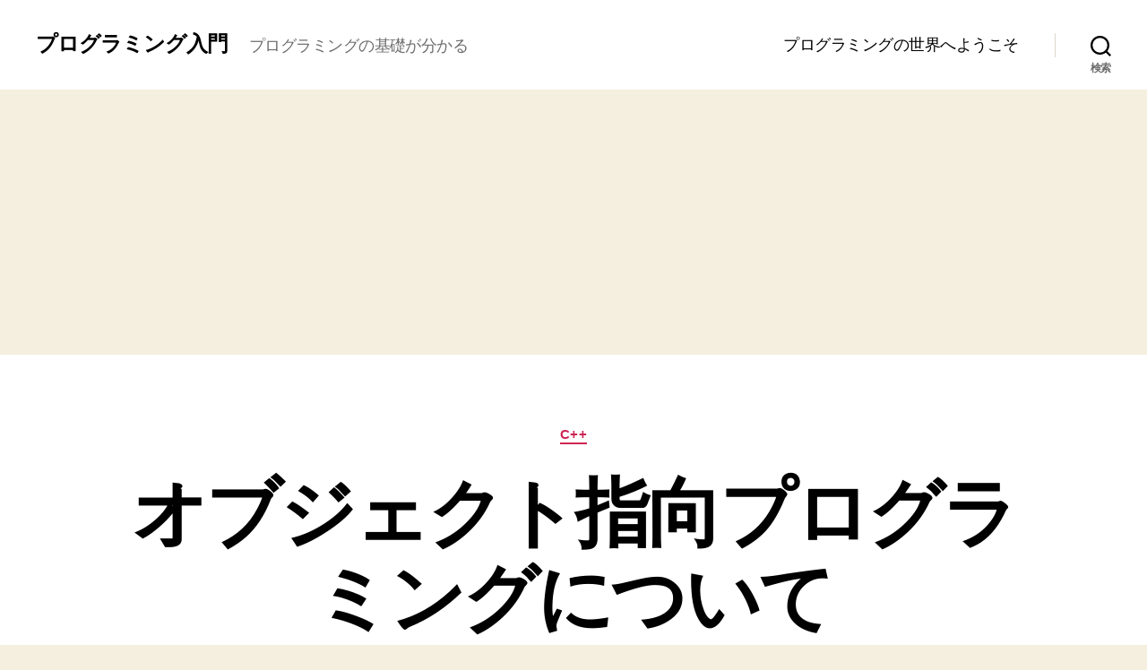

--- FILE ---
content_type: text/html; charset=utf-8
request_url: https://www.google.com/recaptcha/api2/aframe
body_size: 258
content:
<!DOCTYPE HTML><html><head><meta http-equiv="content-type" content="text/html; charset=UTF-8"></head><body><script nonce="gfMY6mTumFo-GePOzYPYeQ">/** Anti-fraud and anti-abuse applications only. See google.com/recaptcha */ try{var clients={'sodar':'https://pagead2.googlesyndication.com/pagead/sodar?'};window.addEventListener("message",function(a){try{if(a.source===window.parent){var b=JSON.parse(a.data);var c=clients[b['id']];if(c){var d=document.createElement('img');d.src=c+b['params']+'&rc='+(localStorage.getItem("rc::a")?sessionStorage.getItem("rc::b"):"");window.document.body.appendChild(d);sessionStorage.setItem("rc::e",parseInt(sessionStorage.getItem("rc::e")||0)+1);localStorage.setItem("rc::h",'1768969357175');}}}catch(b){}});window.parent.postMessage("_grecaptcha_ready", "*");}catch(b){}</script></body></html>